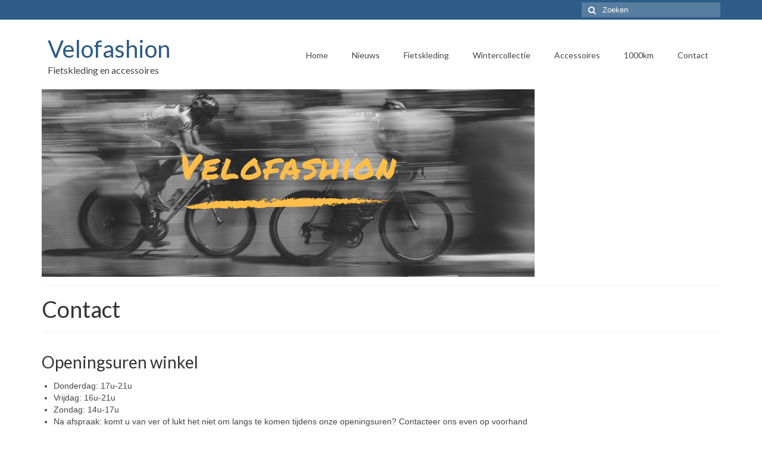

--- FILE ---
content_type: text/html; charset=UTF-8
request_url: http://velofashion.be/contact/
body_size: 27830
content:
<!DOCTYPE html>
<html class="no-js" lang="nl" prefix="og: http://ogp.me/ns#" itemscope="itemscope" itemtype="http://schema.org/WebPage">
<head>
  <meta charset="UTF-8">
  <meta name="viewport" content="width=device-width, initial-scale=1.0">
  <meta http-equiv="X-UA-Compatible" content="IE=edge">
  <title>Contact &ndash; Velofashion</title>

<!-- This site is optimized with the Yoast SEO plugin v7.2 - https://yoast.com/wordpress/plugins/seo/ -->
<meta name="description" content="Velofashion is open op donderdag van 17u tot 21u, op vrijdag van 16u tot 21u en op zondag van 14u tot 17u. Kom je graag langs buiten onze vaste openingsuren? Contacteer ons dan via mail of telefoon voor een afspraak!"/>
<link rel="canonical" href="http://velofashion.be/contact/" />
<meta property="og:locale" content="nl_NL" />
<meta property="og:type" content="article" />
<meta property="og:title" content="Contact &ndash; Velofashion" />
<meta property="og:description" content="Velofashion is open op donderdag van 17u tot 21u, op vrijdag van 16u tot 21u en op zondag van 14u tot 17u. Kom je graag langs buiten onze vaste openingsuren? Contacteer ons dan via mail of telefoon voor een afspraak!" />
<meta property="og:url" content="http://velofashion.be/contact/" />
<meta property="og:site_name" content="Velofashion" />
<meta property="article:publisher" content="https://www.facebook.com/VelofashionBE" />
<meta property="og:image" content="http://velofashion.be/wp-content/uploads/2016/12/espresso.jpg" />
<meta property="og:image:width" content="2000" />
<meta property="og:image:height" content="1200" />
<meta name="twitter:card" content="summary" />
<meta name="twitter:description" content="Velofashion is open op donderdag van 17u tot 21u, op vrijdag van 16u tot 21u en op zondag van 14u tot 17u. Kom je graag langs buiten onze vaste openingsuren? Contacteer ons dan via mail of telefoon voor een afspraak!" />
<meta name="twitter:title" content="Contact &ndash; Velofashion" />
<meta name="twitter:image" content="http://velofashion.be/wp-content/uploads/2016/12/espresso.jpg" />
<script type='application/ld+json'>{"@context":"https:\/\/schema.org","@type":"Organization","url":"http:\/\/velofashion.be\/","sameAs":["https:\/\/www.facebook.com\/VelofashionBE","https:\/\/www.instagram.com\/velofashion_be\/"],"@id":"#organization","name":"Velofashion","logo":"http:\/\/velofashion.be\/wp-content\/uploads\/2016\/12\/Logo_VF_wit2.jpg"}</script>
<!-- / Yoast SEO plugin. -->

<link rel='dns-prefetch' href='//fonts.googleapis.com' />
<link rel='dns-prefetch' href='//s.w.org' />
<link rel="alternate" type="application/rss+xml" title="Velofashion &raquo; Feed" href="http://velofashion.be/feed/" />
<link rel="alternate" type="application/rss+xml" title="Velofashion &raquo; Reactiesfeed" href="http://velofashion.be/comments/feed/" />
		<script type="text/javascript">
			window._wpemojiSettings = {"baseUrl":"https:\/\/s.w.org\/images\/core\/emoji\/11\/72x72\/","ext":".png","svgUrl":"https:\/\/s.w.org\/images\/core\/emoji\/11\/svg\/","svgExt":".svg","source":{"wpemoji":"http:\/\/velofashion.be\/wp-includes\/js\/wp-emoji.js?ver=4.9.26","twemoji":"http:\/\/velofashion.be\/wp-includes\/js\/twemoji.js?ver=4.9.26"}};
			( function( window, document, settings ) {
	var src, ready, ii, tests;

	/*
	 * Create a canvas element for testing native browser support
	 * of emoji.
	 */
	var canvas = document.createElement( 'canvas' );
	var context = canvas.getContext && canvas.getContext( '2d' );

	/**
	 * Check if two sets of Emoji characters render the same.
	 *
	 * @param set1 array Set of Emoji characters.
	 * @param set2 array Set of Emoji characters.
	 * @returns {boolean} True if the two sets render the same.
	 */
	function emojiSetsRenderIdentically( set1, set2 ) {
		var stringFromCharCode = String.fromCharCode;

		// Cleanup from previous test.
		context.clearRect( 0, 0, canvas.width, canvas.height );
		context.fillText( stringFromCharCode.apply( this, set1 ), 0, 0 );
		var rendered1 = canvas.toDataURL();

		// Cleanup from previous test.
		context.clearRect( 0, 0, canvas.width, canvas.height );
		context.fillText( stringFromCharCode.apply( this, set2 ), 0, 0 );
		var rendered2 = canvas.toDataURL();

		return rendered1 === rendered2;
	}

	/**
	 * Detect if the browser supports rendering emoji or flag emoji. Flag emoji are a single glyph
	 * made of two characters, so some browsers (notably, Firefox OS X) don't support them.
	 *
	 * @since 4.2.0
	 *
	 * @param type {String} Whether to test for support of "flag" or "emoji".
	 * @return {Boolean} True if the browser can render emoji, false if it cannot.
	 */
	function browserSupportsEmoji( type ) {
		var isIdentical;

		if ( ! context || ! context.fillText ) {
			return false;
		}

		/*
		 * Chrome on OS X added native emoji rendering in M41. Unfortunately,
		 * it doesn't work when the font is bolder than 500 weight. So, we
		 * check for bold rendering support to avoid invisible emoji in Chrome.
		 */
		context.textBaseline = 'top';
		context.font = '600 32px Arial';

		switch ( type ) {
			case 'flag':
				/*
				 * Test for UN flag compatibility. This is the least supported of the letter locale flags,
				 * so gives us an easy test for full support.
				 *
				 * To test for support, we try to render it, and compare the rendering to how it would look if
				 * the browser doesn't render it correctly ([U] + [N]).
				 */
				isIdentical = emojiSetsRenderIdentically(
					[ 55356, 56826, 55356, 56819 ],
					[ 55356, 56826, 8203, 55356, 56819 ]
				);

				if ( isIdentical ) {
					return false;
				}

				/*
				 * Test for English flag compatibility. England is a country in the United Kingdom, it
				 * does not have a two letter locale code but rather an five letter sub-division code.
				 *
				 * To test for support, we try to render it, and compare the rendering to how it would look if
				 * the browser doesn't render it correctly (black flag emoji + [G] + [B] + [E] + [N] + [G]).
				 */
				isIdentical = emojiSetsRenderIdentically(
					[ 55356, 57332, 56128, 56423, 56128, 56418, 56128, 56421, 56128, 56430, 56128, 56423, 56128, 56447 ],
					[ 55356, 57332, 8203, 56128, 56423, 8203, 56128, 56418, 8203, 56128, 56421, 8203, 56128, 56430, 8203, 56128, 56423, 8203, 56128, 56447 ]
				);

				return ! isIdentical;
			case 'emoji':
				/*
				 * She's the hero Emoji deserves, but not the one it needs right now.
				 *
				 * To test for support, try to render a new emoji (female superhero),
				 * then compare it to how it would look if the browser doesn't render it correctly
				 * (superhero + female sign).
				 */
				isIdentical = emojiSetsRenderIdentically(
					[55358, 56760, 9792, 65039],
					[55358, 56760, 8203, 9792, 65039]
				);
				return ! isIdentical;
		}

		return false;
	}

	function addScript( src ) {
		var script = document.createElement( 'script' );

		script.src = src;
		script.defer = script.type = 'text/javascript';
		document.getElementsByTagName( 'head' )[0].appendChild( script );
	}

	tests = Array( 'flag', 'emoji' );

	settings.supports = {
		everything: true,
		everythingExceptFlag: true
	};

	for( ii = 0; ii < tests.length; ii++ ) {
		settings.supports[ tests[ ii ] ] = browserSupportsEmoji( tests[ ii ] );

		settings.supports.everything = settings.supports.everything && settings.supports[ tests[ ii ] ];

		if ( 'flag' !== tests[ ii ] ) {
			settings.supports.everythingExceptFlag = settings.supports.everythingExceptFlag && settings.supports[ tests[ ii ] ];
		}
	}

	settings.supports.everythingExceptFlag = settings.supports.everythingExceptFlag && ! settings.supports.flag;

	settings.DOMReady = false;
	settings.readyCallback = function() {
		settings.DOMReady = true;
	};

	if ( ! settings.supports.everything ) {
		ready = function() {
			settings.readyCallback();
		};

		if ( document.addEventListener ) {
			document.addEventListener( 'DOMContentLoaded', ready, false );
			window.addEventListener( 'load', ready, false );
		} else {
			window.attachEvent( 'onload', ready );
			document.attachEvent( 'onreadystatechange', function() {
				if ( 'complete' === document.readyState ) {
					settings.readyCallback();
				}
			} );
		}

		src = settings.source || {};

		if ( src.concatemoji ) {
			addScript( src.concatemoji );
		} else if ( src.wpemoji && src.twemoji ) {
			addScript( src.twemoji );
			addScript( src.wpemoji );
		}
	}

} )( window, document, window._wpemojiSettings );
		</script>
		<style type="text/css">
img.wp-smiley,
img.emoji {
	display: inline !important;
	border: none !important;
	box-shadow: none !important;
	height: 1em !important;
	width: 1em !important;
	margin: 0 .07em !important;
	vertical-align: -0.1em !important;
	background: none !important;
	padding: 0 !important;
}
</style>
<link rel='stylesheet' id='kadence_theme-css'  href='http://velofashion.be/wp-content/themes/virtue/assets/css/virtue.css?ver=314' type='text/css' media='all' />
<link rel='stylesheet' id='virtue_skin-css'  href='http://velofashion.be/wp-content/themes/virtue/assets/css/skins/default.css' type='text/css' media='all' />
<link rel='stylesheet' id='redux-google-fonts-virtue-css'  href='http://fonts.googleapis.com/css?family=Lato%3A400%2C700&#038;ver=1492074822' type='text/css' media='all' />
<!--[if lt IE 9]>
<script type='text/javascript' src='http://velofashion.be/wp-content/themes/virtue/assets/js/vendor/respond.min.js?ver=4.9.26'></script>
<![endif]-->
<script type='text/javascript' src='http://velofashion.be/wp-includes/js/jquery/jquery.js?ver=1.12.4'></script>
<script type='text/javascript' src='http://velofashion.be/wp-includes/js/jquery/jquery-migrate.js?ver=1.4.1'></script>
<link rel='https://api.w.org/' href='http://velofashion.be/wp-json/' />
<link rel="EditURI" type="application/rsd+xml" title="RSD" href="http://velofashion.be/xmlrpc.php?rsd" />
<link rel="wlwmanifest" type="application/wlwmanifest+xml" href="http://velofashion.be/wp-includes/wlwmanifest.xml" /> 
<meta name="generator" content="WordPress 4.9.26" />
<link rel='shortlink' href='http://velofashion.be/?p=10' />
<link rel="alternate" type="application/json+oembed" href="http://velofashion.be/wp-json/oembed/1.0/embed?url=http%3A%2F%2Fvelofashion.be%2Fcontact%2F" />
<link rel="alternate" type="text/xml+oembed" href="http://velofashion.be/wp-json/oembed/1.0/embed?url=http%3A%2F%2Fvelofashion.be%2Fcontact%2F&#038;format=xml" />
<style type="text/css">#logo {padding-top:25px;}#logo {padding-bottom:10px;}#logo {margin-left:10px;}#logo {margin-right:10px;}#nav-main {margin-top:40px;}#nav-main {margin-bottom:10px;}.headerfont, .tp-caption {font-family:Lato;} 
.topbarmenu ul li {font-family:Lato;}
#kadbreadcrumbs {font-family:Verdana, Geneva, sans-serif;}input[type=number]::-webkit-inner-spin-button, input[type=number]::-webkit-outer-spin-button { -webkit-appearance: none; margin: 0; } input[type=number] {-moz-appearance: textfield;}.quantity input::-webkit-outer-spin-button,.quantity input::-webkit-inner-spin-button {display: none;}.product_item .product_details h5 {text-transform: none;}.product_item .product_details h5 {min-height:40px;}[class*="wp-image"] {-webkit-box-shadow: none;-moz-box-shadow: none;box-shadow: none;border:none;}[class*="wp-image"]:hover {-webkit-box-shadow: none;-moz-box-shadow: none;box-shadow: none;border:none;}.light-dropshaddow {-webkit-box-shadow: none;-moz-box-shadow: none;box-shadow: none;}</style><link rel="icon" href="http://velofashion.be/wp-content/uploads/2016/12/cropped-Logo_VF_wit2-1-32x32.jpg" sizes="32x32" />
<link rel="icon" href="http://velofashion.be/wp-content/uploads/2016/12/cropped-Logo_VF_wit2-1-192x192.jpg" sizes="192x192" />
<link rel="apple-touch-icon-precomposed" href="http://velofashion.be/wp-content/uploads/2016/12/cropped-Logo_VF_wit2-1-180x180.jpg" />
<meta name="msapplication-TileImage" content="http://velofashion.be/wp-content/uploads/2016/12/cropped-Logo_VF_wit2-1-270x270.jpg" />
<style type="text/css" class="options-output">header #logo a.brand,.logofont{font-family:Lato;line-height:48px;font-weight:400;font-style:normal;font-size:40px;}.kad_tagline{font-family:Lato;line-height:24px;font-weight:400;font-style:normal;color:#444444;font-size:16px;}.product_item .product_details h5{font-family:Lato;line-height:20px;font-weight:700;font-style:normal;font-size:16px;}h1{font-family:Lato;line-height:40px;font-weight:400;font-style:normal;font-size:38px;}h2{font-family:Lato;line-height:40px;font-weight:normal;font-style:normal;font-size:32px;}h3{font-family:Lato;line-height:40px;font-weight:400;font-style:normal;font-size:28px;}h4{font-family:Lato;line-height:40px;font-weight:400;font-style:normal;font-size:24px;}h5{font-family:Lato;line-height:24px;font-weight:700;font-style:normal;font-size:18px;}body{font-family:Verdana, Geneva, sans-serif;line-height:20px;font-weight:400;font-style:normal;font-size:14px;}#nav-main ul.sf-menu a{font-family:Lato;line-height:20px;font-weight:400;font-style:normal;font-size:14px;}#nav-second ul.sf-menu a{font-family:Lato;line-height:22px;font-weight:400;font-style:normal;font-size:18px;}.kad-nav-inner .kad-mnav, .kad-mobile-nav .kad-nav-inner li a,.nav-trigger-case{font-family:Lato;line-height:20px;font-weight:400;font-style:normal;font-size:16px;}</style></head>
	
	<body class="page-template-default page page-id-10 wide contact">
	<div id="kt-skip-link"><a href="#content">Skip to Main Content</a></div>
	<div id="wrapper" class="container">
	<header class="banner headerclass" itemscope itemtype="http://schema.org/WPHeader">
<div id="topbar" class="topclass">
	<div class="container">
		<div class="row">
			<div class="col-md-6 col-sm-6 kad-topbar-left">
				<div class="topbarmenu clearfix">
								</div>
			</div><!-- close col-md-6 --> 
			<div class="col-md-6 col-sm-6 kad-topbar-right">
				<div id="topbar-search" class="topbar-widget">
					<form role="search" method="get" class="form-search" action="http://velofashion.be/">
	<label>
		<span class="screen-reader-text">Zoek naar:</span>
		<input type="text" value="" name="s" class="search-query" placeholder="Zoeken">
	</label>
	<button type="submit" class="search-icon"><i class="icon-search"></i></button>
</form>				</div>
			</div> <!-- close col-md-6-->
		</div> <!-- Close Row -->
	</div> <!-- Close Container -->
</div><div class="container">
  <div class="row">
      <div class="col-md-4 clearfix kad-header-left">
            <div id="logo" class="logocase">
              <a class="brand logofont" href="http://velofashion.be/">
                Velofashion              </a>
                              <p class="kad_tagline belowlogo-text">Fietskleding en accessoires</p>
                         </div> <!-- Close #logo -->
       </div><!-- close logo span -->
                <div class="col-md-8 kad-header-right">
           <nav id="nav-main" class="clearfix" itemscope itemtype="http://schema.org/SiteNavigationElement">
              <ul id="menu-bovenste-menu" class="sf-menu"><li  class="menu-home menu-item-19"><a href="http://velofashion.be/">Home</a></li>
<li  class="menu-nieuws menu-item-21"><a href="http://velofashion.be/nieuws/">Nieuws</a></li>
<li  class="menu-fietskleding sf-dropdown menu-item-172"><a href="http://velofashion.be/fietskleding/">Fietskleding</a>
<ul class="sf-dropdown-menu">
	<li  class="menu-ale menu-item-320"><a href="http://velofashion.be/ale/">Alé</a></li>
	<li  class="menu-etxeondo menu-item-333"><a href="http://velofashion.be/etxeondo/">Etxeondo</a></li>
	<li  class="menu-q36-5 menu-item-332"><a href="http://velofashion.be/q36-5/">Q36.5</a></li>
	<li  class="menu-sixs-base-layers menu-item-244"><a href="http://velofashion.be/sixs/">SIXS Base Layers</a></li>
	<li  class="menu-zomercollectie-ale menu-item-660"><a href="http://velofashion.be/zomercollectie-ale/">Zomercollectie Alé</a></li>
	<li  class="menu-zomercollectie-etxeondo menu-item-1021"><a href="http://velofashion.be/zomercollectie-etxeondo-2023/">Zomercollectie Etxeondo</a></li>
	<li  class="menu-zomercollectie-q36-5 menu-item-532"><a href="http://velofashion.be/zomercollectie-q36-5/">Zomercollectie Q36.5</a></li>
</ul>
</li>
<li  class="menu-wintercollectie sf-dropdown menu-item-844"><a href="http://velofashion.be/wintercollectie-21-22/">Wintercollectie</a>
<ul class="sf-dropdown-menu">
	<li  class="menu-wintercollectie-ale menu-item-885"><a href="http://velofashion.be/wintercollectie-ale/">Wintercollectie Alé</a></li>
	<li  class="menu-wintercollectie-etxeondo menu-item-788"><a href="http://velofashion.be/wintercollectie-etxeondo/">Wintercollectie Etxeondo</a></li>
	<li  class="menu-wintercollectie-q36-5 menu-item-924"><a href="http://velofashion.be/wintercollectie-q36-5/">Wintercollectie Q36.5</a></li>
</ul>
</li>
<li  class="menu-accessoires sf-dropdown menu-item-164"><a href="http://velofashion.be/accessoires/">Accessoires</a>
<ul class="sf-dropdown-menu">
	<li  class="menu-aftershokz menu-item-521"><a href="http://velofashion.be/aftershokz/">AfterShokz</a></li>
	<li  class="menu-helmen menu-item-165"><a href="http://velofashion.be/helmen/">Helmen</a></li>
	<li  class="menu-brillen menu-item-166"><a href="http://velofashion.be/brillen/">Brillen</a></li>
	<li  class="menu-mondmaskers menu-item-588"><a href="http://velofashion.be/mondmaskers/">Mondmaskers</a></li>
	<li  class="menu-sportvoeding-verzorging menu-item-377"><a href="http://velofashion.be/sportvoeding-verzorging/">Sportvoeding &#038; verzorging</a></li>
</ul>
</li>
<li  class="menu-1000km menu-item-390"><a href="http://velofashion.be/1000km/">1000km</a></li>
<li  class="menu-contact current-menu-item current_page_item menu-item-86"><a href="http://velofashion.be/contact/">Contact</a></li>
</ul>           </nav> 
          </div> <!-- Close menuclass-->
               
    </div> <!-- Close Row -->
               <div id="mobile-nav-trigger" class="nav-trigger">
              <button class="nav-trigger-case mobileclass collapsed" data-toggle="collapse" data-target=".kad-nav-collapse">
                <span class="kad-navbtn"><i class="icon-reorder"></i></span>
                <span class="kad-menu-name">Menu</span>
              </button>
            </div>
            <div id="kad-mobile-nav" class="kad-mobile-nav">
              <div class="kad-nav-inner mobileclass">
                <div class="kad-nav-collapse">
                <ul id="menu-bovenste-menu-1" class="kad-mnav"><li  class="menu-home menu-item-19"><a href="http://velofashion.be/">Home</a></li>
<li  class="menu-nieuws menu-item-21"><a href="http://velofashion.be/nieuws/">Nieuws</a></li>
<li  class="menu-fietskleding sf-dropdown menu-item-172"><a href="http://velofashion.be/fietskleding/">Fietskleding</a>
<ul class="sf-dropdown-menu">
	<li  class="menu-ale menu-item-320"><a href="http://velofashion.be/ale/">Alé</a></li>
	<li  class="menu-etxeondo menu-item-333"><a href="http://velofashion.be/etxeondo/">Etxeondo</a></li>
	<li  class="menu-q36-5 menu-item-332"><a href="http://velofashion.be/q36-5/">Q36.5</a></li>
	<li  class="menu-sixs-base-layers menu-item-244"><a href="http://velofashion.be/sixs/">SIXS Base Layers</a></li>
	<li  class="menu-zomercollectie-ale menu-item-660"><a href="http://velofashion.be/zomercollectie-ale/">Zomercollectie Alé</a></li>
	<li  class="menu-zomercollectie-etxeondo menu-item-1021"><a href="http://velofashion.be/zomercollectie-etxeondo-2023/">Zomercollectie Etxeondo</a></li>
	<li  class="menu-zomercollectie-q36-5 menu-item-532"><a href="http://velofashion.be/zomercollectie-q36-5/">Zomercollectie Q36.5</a></li>
</ul>
</li>
<li  class="menu-wintercollectie sf-dropdown menu-item-844"><a href="http://velofashion.be/wintercollectie-21-22/">Wintercollectie</a>
<ul class="sf-dropdown-menu">
	<li  class="menu-wintercollectie-ale menu-item-885"><a href="http://velofashion.be/wintercollectie-ale/">Wintercollectie Alé</a></li>
	<li  class="menu-wintercollectie-etxeondo menu-item-788"><a href="http://velofashion.be/wintercollectie-etxeondo/">Wintercollectie Etxeondo</a></li>
	<li  class="menu-wintercollectie-q36-5 menu-item-924"><a href="http://velofashion.be/wintercollectie-q36-5/">Wintercollectie Q36.5</a></li>
</ul>
</li>
<li  class="menu-accessoires sf-dropdown menu-item-164"><a href="http://velofashion.be/accessoires/">Accessoires</a>
<ul class="sf-dropdown-menu">
	<li  class="menu-aftershokz menu-item-521"><a href="http://velofashion.be/aftershokz/">AfterShokz</a></li>
	<li  class="menu-helmen menu-item-165"><a href="http://velofashion.be/helmen/">Helmen</a></li>
	<li  class="menu-brillen menu-item-166"><a href="http://velofashion.be/brillen/">Brillen</a></li>
	<li  class="menu-mondmaskers menu-item-588"><a href="http://velofashion.be/mondmaskers/">Mondmaskers</a></li>
	<li  class="menu-sportvoeding-verzorging menu-item-377"><a href="http://velofashion.be/sportvoeding-verzorging/">Sportvoeding &#038; verzorging</a></li>
</ul>
</li>
<li  class="menu-1000km menu-item-390"><a href="http://velofashion.be/1000km/">1000km</a></li>
<li  class="menu-contact current-menu-item current_page_item menu-item-86"><a href="http://velofashion.be/contact/">Contact</a></li>
</ul>               </div>
            </div>
          </div>   
   
</div> <!-- Close Container -->
  
     <div class="container">
        <div class="virtue_banner">
          <img alt="" src="http://velofashion.be/wp-content/uploads/2017/01/Velofashion.png" />
        </div>
      </div>
  </header>	<div class="wrap contentclass" role="document">

	<div id="pageheader" class="titleclass">
	<div class="container">
		<div class="page-header">
			<h1 class="entry-title" itemprop="name">
				Contact			</h1>
					</div>
	</div><!--container-->
</div><!--titleclass-->	
<div id="content" class="container">
	<div class="row">
		<div class="main col-lg-9 col-md-8" role="main">
			<div class="entry-content" itemprop="mainContentOfPage" itemscope itemtype="http://schema.org/WebPageElement">
				<h3>Openingsuren winkel</h3>
<ul>
<li>Donderdag: 17u-21u</li>
<li>Vrijdag: 16u-21u</li>
<li>Zondag: 14u-17u</li>
<li>Na afspraak: komt u van ver of lukt het niet om langs te komen tijdens onze openingsuren? Contacteer ons even op voorhand voor een afspraak!</li>
</ul>
<p>Je vindt onze winkel aan de <strong>Dennenlaan 61B in Pulle</strong> (Zandhoven).</p>
<p><em>Opgelet: sommige gps toestellen vinden dit adres enkel op gemeente Grobbendonk</em></p>
<p>&nbsp;</p>
<h3>Betalingsmogelijkheden</h3>
<p>Naast cash kan je bij ons elektronisch betalen via Bancontact/Maestro (geen VISA of Mastercard) en Payconiq.</p>
<p><img class="wp-image-381 size-thumbnail alignleft" src="http://velofashion.be/wp-content/uploads/2019/02/Logo-euro2-150x150.png" alt="Logo-euro" width="150" height="150" srcset="http://velofashion.be/wp-content/uploads/2019/02/Logo-euro2-150x150.png 150w, http://velofashion.be/wp-content/uploads/2019/02/Logo-euro2.png 225w" sizes="(max-width: 150px) 100vw, 150px" /><img class="alignleft wp-image-380" src="http://velofashion.be/wp-content/uploads/2019/02/Logo-bancontact.jpg" alt="Logo-bancontact" width="193" height="125" /> <img class="alignleft wp-image-382 size-thumbnail" src="http://velofashion.be/wp-content/uploads/2019/02/Maestro-150x150.png" alt="Maestro" width="150" height="150" srcset="http://velofashion.be/wp-content/uploads/2019/02/Maestro-150x150.png 150w, http://velofashion.be/wp-content/uploads/2019/02/Maestro.png 204w" sizes="(max-width: 150px) 100vw, 150px" /> <img class="wp-image-383 size-thumbnail alignleft" src="http://velofashion.be/wp-content/uploads/2019/02/Payconiq-150x150.jpg" alt="Payconiq" width="150" height="150" /></p>
<p>&nbsp;</p>
<h3></h3>
<h3></h3>
<h3></h3>
<div class="clearfix"></div>
<p>&nbsp;</p>
<h3>Get in touch</h3>
<p>Met vragen kan je steeds terecht op het het nummer 0473/819.419 of je kan ons uiteraard ook een <a href="mailto:info@velofashion.be">mailtje</a> sturen.</p>
			</div>
					</div><!-- /.main -->				<aside class="col-lg-3 col-md-4 kad-sidebar" role="complementary" itemscope itemtype="http://schema.org/WPSideBar">
					<div class="sidebar">
											</div><!-- /.sidebar -->
				</aside><!-- /aside -->
						</div><!-- /.row-->
		</div><!-- /.content -->
	</div><!-- /.wrap -->
	<footer id="containerfooter" class="footerclass" itemscope itemtype="http://schema.org/WPFooter">
  <div class="container">
  	<div class="row">
  		 
					<div class="col-md-3 col-sm-6 footercol1">
					<div class="widget-1 widget-first footer-widget"><aside id="text-16" class="widget widget_text"><h3>Contact</h3>			<div class="textwidget"><p>
<a class="home">
<i class="icon-home"></i>
Dennenlaan 61B - 2243 Pulle
</a>
</p>
<p>
<a class="email" href="mailto:info@velofashion.be"> <i class="icon-envelope"> </i>info@velofashion.be</a>
</p>
<p>
<a class="phone">
<i class="icon-phone"></i>
0473/819.419
</a>
</p></div>
		</aside></div>					</div> 
            					 
					<div class="col-md-3  col-sm-6 footercol2">
					<div class="widget-1 widget-first footer-widget"><aside id="text-18" class="widget widget_text"><h3>Info</h3>			<div class="textwidget"><p>
<a class="check">
<i class="icon-check"></i>
BTW BE 0542.878.613
</a>
</p>
<p>
<a class="credit-card">
<i class="icon-credit-card"></i>
IBAN BE74 9731 0407 8307
</a>
</p></div>
		</aside></div>					</div> 
		        		         
					<div class="col-md-3 col-sm-6 footercol3">
					<div class="widget-1 widget-first footer-widget"><aside id="text-19" class="widget widget_text"><h3>Openingsuren</h3>			<div class="textwidget"><p>
<a class="time">
<i class="icon-time"></i>
Donderdag: 17u-21u<br>
<i class="icon-time"></i>
Vrijdag: 16u-21u<br>
<i class="icon-time"></i>
Zondag: 14u-17u<br>
</a>
<a>
<a class="calendar">
<i class="icon-calendar"></i>
Na afspraak
</a>
</p></div>
		</aside></div>					</div> 
	            				 
					<div class="col-md-3 col-sm-6 footercol4">
							<div class="widget-1 widget-first footer-widget"><aside id="recent-posts-3" class="widget widget_recent_entries">		<h3>Laatste nieuws</h3>		<ul>
											<li>
					<a href="http://velofashion.be/velofollies-2026/">Velofollies 2026</a>
									</li>
											<li>
					<a href="http://velofashion.be/zomer-2025/">Zomer 2025</a>
									</li>
											<li>
					<a href="http://velofashion.be/hemelvaartweekend-2025/">Hemelvaartweekend 2025</a>
									</li>
					</ul>
		</aside></div>					</div> 
		        		            </div>
        <div class="footercredits clearfix">
    		
    		<div class="footernav clearfix"><ul id="menu-socialelinksmenu" class="footermenu"><li  class="menu-facebook menu-item-24"><a target="_blank" href="https://www.facebook.com/VelofashionBE/"><i class="icon-facebook-sign"></i> Facebook</a></li>
<li  class="menu-instagram menu-item-26"><a href="https://www.instagram.com/velofashion_be/"><i class="icon-instagram"></i> Instagram</a></li>
<li  class="menu-yelp menu-item-23"><a href="https://en.yelp.be/biz/velofashion-pulle">Yelp</a></li>
</ul></div>        	<p>&copy; 2026 Velofashion - WordPress Theme by <a href="https://www.kadencethemes.com/" target="_blank">Kadence Themes</a></p>
    	</div>

  </div>

</footer>
</div><!--Wrapper-->

<script type='text/javascript' src='http://velofashion.be/wp-includes/js/imagesloaded.min.js?ver=3.2.0'></script>
<script type='text/javascript' src='http://velofashion.be/wp-includes/js/masonry.min.js?ver=3.3.2'></script>
<script type='text/javascript' src='http://velofashion.be/wp-content/themes/virtue/assets/js/min/plugins-min.js?ver=314'></script>
<script type='text/javascript' src='http://velofashion.be/wp-content/themes/virtue/assets/js/main.js?ver=314'></script>
<script type='text/javascript' src='http://velofashion.be/wp-includes/js/wp-embed.js?ver=4.9.26'></script>
	</body>
</html>